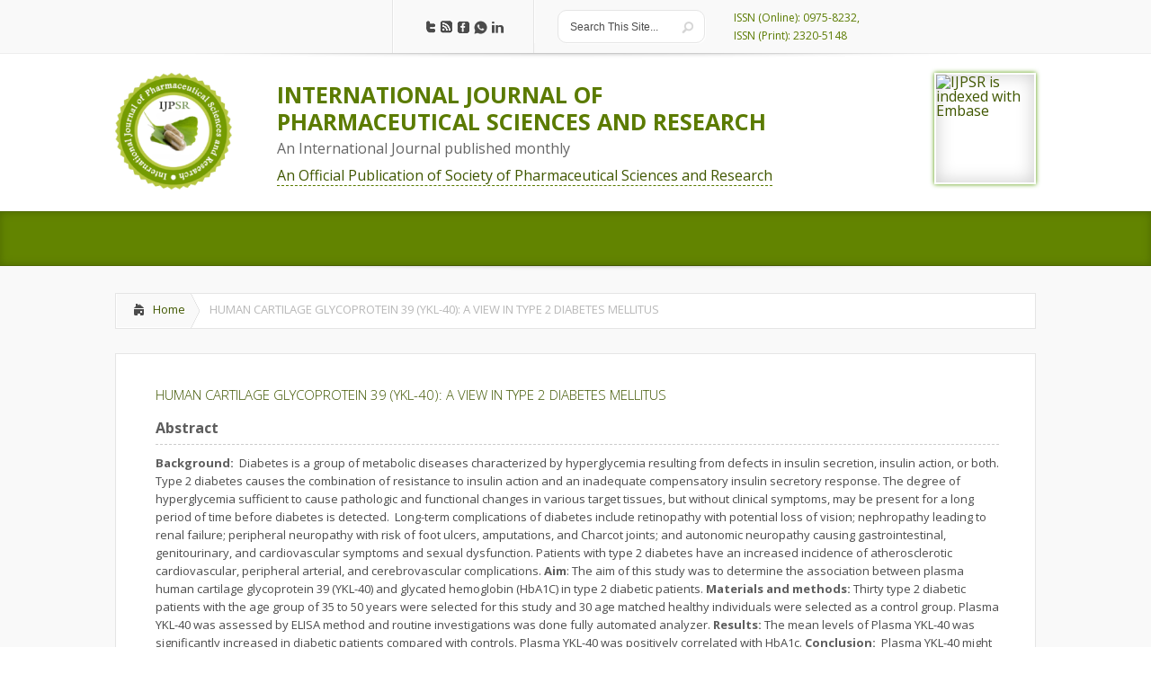

--- FILE ---
content_type: text/css
request_url: https://ijpsr.com/wp-content/themes/ijpsr/style.css
body_size: 11381
content:
ye t/*
Theme Name: IJPSR
Theme URI: http://www.bonafidetech.com/
Author: Bonafidetech
Author URI: http://www.bonafidetech.com/
*/

/*------------------------------------------------*/
/*-----------------[RESET ]------------------------*/
/*------------------------------------------------*/

/* http://meyerweb.com/eric/tools/css/reset/ */
/* v1.1 | 20080213 */

html, body, div, span, applet, object, iframe,
h1, h2, h3, h4, h5, h6, p, blockquote, pre,
a, abbr, acronym, address, big, cite, code,
del, dfn, em, font, img, ins, kbd, q, s, samp,
small, strike, strong, sub, sup, tt, var,
b, u, i, center,
dl, dt, dd, ol, ul, li,
fieldset, form, label, legend {
    margin: 0;
    padding: 0;
    border: 0;
    outline: 0;
    font-size: 100%;
    vertical-align: baseline;
    background: transparent;
}

body {
    line-height: 1;
}

ol, ul {
    list-style: none;
}

blockquote, q {
    quotes: none;
}

blockquote:before, blockquote:after,q:before, q:after {
    content: '';
    content: none;
}

/* remember to define focus styles! */
:focus {
    outline: 0;
}

/* remember to highlight inserts somehow! */
ins {
    text-decoration: none;
}

del {
    text-decoration: line-through;
}

/* tables still need 'cellspacing="0"' in the markup */
table {
    border-collapse: collapse;
    border-spacing: 0;
}

article, aside, footer, header, hgroup, nav, section {
    display: block;
}

/*------------------------------------------------*/
/*-----------------[BASIC STYLES]-----------------*/
/*------------------------------------------------*/

html {
    -webkit-font-smoothing: antialiased;
}

body {
    font-family: 'Open Sans', Arial, sans-serif;
    font-size: 16px;
    color: #4c4c4c;
    background-color: #ffffff;
}

a {
    text-decoration: none;
}

.container a {
    color: #405700 !important;
}

a:hover {
    text-decoration: underline;
}

.clear {
    clear: both;
}

.ui-tabs-hide {
    display: none;
}

br.clear {
    margin: 0px;
    padding: 0px;
}

h1, h2, h3, h4, h5, h6 {
    padding-bottom: 5px;
    color: #111;
    line-height: 1em;
    font-weight: normal;
}

h1 a, h2 a, h3 a, h4 a, h5 a, h6 a {
    color: #111;
}

h1 {
    font-size: 30px;
}

h2 {
    font-size: 24px;
}

h3 {
    font-size: 22px;
}

h4 {
    font-size: 18px;
}

h5 {
    font-size: 16px;
}

h6 {
    font-size: 14px;
}

p {
    padding-bottom: 10px;
    line-height: 20px;
    font-size: 13px;
}

strong {
    font-weight: bold;
    color: #5d5d5d;
}

cite, em, i {
    font-style: italic;
}

pre, code {
    font-family: 'Open Sans', Arial, sans-serif;
    margin-bottom: 10px;
}

ins {
    text-decoration: none;
}

sup, sub {
    height: 0;
    line-height: 1;
    position: relative;
    vertical-align: baseline;
}

sup {
    bottom: 0.8em;
}

sub {
    top: 0.3em;
}

dl {
    margin: 0 0 1.5em 0;
}

dl dt {
    font-weight: bold;
}

dd {
    margin-left: 1.5em;
}

blockquote {
    margin: 1.5em;
    padding: 1em;
    color: #666666;
    background: #e6e6e6;
    font-style: italic;
    border: 1px solid #dcdcdc;
}

blockquote p {
    padding-bottom: 0px;
}

input[type=text],input.text, input.title, textarea, select {
    background-color: #fff;
    border: 1px solid #bbb;
    padding: 2px;
    color: #4e4e4e;
}

input[type=text]:focus, input.text:focus, input.title:focus, textarea:focus, select:focus {
    border-color: #2D3940;
    color: #3e3e3e;
}

input[type=text], input.text, input.title, textarea, select {
    margin: 0.5em 0;
}

textarea {
    padding: 4px;
}

img#about-image {
    float: left;
    margin: 3px 8px 8px 0px;
}

.clearfix:after {
    visibility: hidden;
    display: block;
    font-size: 0;
    content: " ";
    clear: both;
    height: 0;
}

* html .clearfix {
    zoom: 1;
} /* IE6 */
*:first-child+html .clearfix {
    zoom: 1;
} /* IE7 */

/*------------------------------------------------*/
/*---------------[MAIN LAYOUT INFO]---------------*/
/*------------------------------------------------*/

#main-header {
    background-color: #f9f9f9;
    border-bottom: 1px solid #eeeeee;
    position: relative;
    margin-bottom: 20px;
}

#main-header:before {
    content: '';
    position: absolute;
    height: 7px;
    bottom: -7px;
    left: 0;
    background: url(images/shadow.png) no-repeat top center;
    width: 100%;
}

.container {
    text-align: left;
    margin: 0 auto;
    width: 1024px;
    position: relative;
}

#top-menu {
    border-right: 1px solid #e5e5e5;
    padding: 0 18px 0 23px;
    float: left;
}

#top-menu a {
    font-size: 14px;
    color: #4b4b4b;
    text-decoration: none;
    text-shadow: 1px 1px 0 #fff;
    padding: 22px 15px 23px;
    display: block;
}

#top-menu > ul > li > a {
    -moz-transition: all .5s;
    -webkit-transition: all .5s;
    -o-transition: all .5s;
    transition: all .5s;
}

#top-menu > ul > li > a:hover {
    color: #fff !important;
    background-color: #628400;
    text-shadow: none;
    -moz-box-shadow: inset 0 0 10px rgba(77,103,0,0.9);
    -webkit-box-shadow: inset 0 0 10px rgba(77,103,0,0.9);
    box-shadow: inset 0 0 10px rgba(77,103,0,0.9);
}

#top-menu li.sfHover > a {
    color: #fff !important;
    text-shadow: none;
}

#top-menu ul > li.current-menu-item > a {
    font-weight: bold;
}

#top-menu .main_text {
    color: #4b4b4b;
}

#social-icons {
    float: left;
    border-left: 1px solid #fff;
    border-right: 1px solid #e5e5e5;
    padding: 23px 32px 19px;
}

#social-icons a {
    padding-left: 4px;
    float: left;
}

#search {
    float: left;
    border-left: 1px solid #fff;
    padding: 11px 32px 0 25px;
}

#search-form {
    height: 35px;
    border: 1px solid #e5e5e5;
    -webkit-border-radius: 10px;
    -moz-border-radius: 10px;
    border-radius: 10px;
    background-color: #fff;
    -webkit-box-shadow: 1px 1px 0 #fff;
    -moz-box-shadow: 1px 1px 0 #fff;
    box-shadow: 1px 1px 0 #fff;
}

#search-form #searchinput {
    background: none;
    border: none;
    float: left;
    margin: 9px 14px 0 7px;
    width: 108px;
    padding-left: 6px;
    font-size: 12px;
    color: #4b4b4b;
    font-weight: lighter;
}

#search-form #searchsubmit {
    margin-top: 12px;
    margin-right: 12px;
}

.container #logo-area {
    text-align: left;
    margin-bottom: 20px;
}

.esilverlite {
    float: right;
    margin: 10px 0 0 0;
    border: 2px solid #fff;
    box-shadow: inset 0 0 20px #ccc, 0 0 5px #539900;
    width: 109px;
    height: 120px;
    clear: both;
    top: -9px;
    right: 0;
    position: absolute;
}

.logo {
    float: left;
    width: 180px;
}

#secondary-menu {
    border-top: 1px solid #4d6700;
    border-bottom: 1px solid #4d6700;
    position: relative;
    background: #628400;
    box-shadow: inset 0 0 10px rgba(77,103,0,0.9);
}

#secondary-menu:before {
    content: '';
    position: absolute;
    height: 7px;
    bottom: -7px;
    left: 0;
    background: url(images/shadow.png) no-repeat top center;
    width: 100%;
    z-index: 1;
}

.container #second-menu {
    text-align: center;
}

#second-menu a {
    font-size: 15px;
    color: #fff;
    text-decoration: none;
    text-shadow: 1px 1px 0 #5a7900;
    display: block;
    font-weight: bold;
}

#second-menu > ul > li > a {
    -moz-transition: all .3s;
    -webkit-transition: all .3s;
    -o-transition: all .3s;
    transition: all .3s;
}

#second-menu > ul > li > a:hover {
    color: #fff !important;
    background: #484848 !important;
    text-shadow: -1px -1px 0 rgba(0,0,0,0.1);
    box-shadow: inset 0 0 10px rgba(0,0,0,0.9);
}

#second-menu li.sfHover > a {
    color: #fff;
    text-shadow: none;
}

#second-menu .main_text {
    color: #fff;
    font-size: 15px;
}

#second-menu ul > li.current-menu-item > a {
    font-weight: bold;
}

#main-area {
    background-color: #f9f9f9;
    border-bottom: 1px solid #eeeeee;
    padding-bottom: 60px;
}

#featured_section {
    margin: 0 0 30px 0;
}

#featured {
    position: relative;
}

#switcher {
    border: 1px solid #e5e5e5;
    border-top: none;
    position: relative;
    background-color: #fff;
}

#switcher:before {
    content: '';
    position: absolute;
    height: 7px;
    top: -8px;
    left: 0;
    background: url(images/top-shadow.png) no-repeat top center;
    width: 100%;
}

#switcher-container {
    position: relative;
}

#switcher-container:after {
    content: '';
    position: absolute;
    height: 7px;
    bottom: -6px;
    left: 0;
    background: url(images/shadow.png) no-repeat top center;
    width: 100%;
}

#switcher li {
    float: left;
    width: 350px;
    border-right: 1px solid #eeeeee;
    cursor: pointer;
}

#switcher .last {
    border-right: none;
    width: 320px;
}

#featured_section .active-slide .switcher-content, #featured_section .switcher_hover {
    background-color: #628400;
    -moz-box-shadow: inset 0 0 40px #4A6400;
    -webkit-box-shadow: inset 0 0 40px #4A6400;
    box-shadow: inset 0 0 40px #4A6400;
}

#featured_section .active-slide .switcher-content h2, #featured_section .switcher_hover h2 {
    color: #fff !important;
}

#featured_section .switcher_hover, #featured_section .switcher_hover .post-meta, .et_tab_link_hover .post-meta {
    -moz-transition: all .3s;
    -webkit-transition: all .3s;
    -o-transition: all .3s;
    transition: all .3s;
}

.switcher-content {
    padding: 41px 29px 24px 93px;
    position: relative;
}

span.post-meta {
    position: absolute;
    left: 29px;
    top: 34px;
    display: block;
    background: #4c4c4c;
    color: #fff;
    font-size: 11px;
    text-transform: uppercase;
    text-align: center;
    -webkit-border-radius: 45px;
    -moz-border-radius: 45px;
    border-radius: 45px;
    width: 45px;
    height: 45px;
    line-height: 36px;
    font-weight: lighter;
    font-size: 10px;
    text-transform: uppercase;
}

span.post-meta span {
    display: block;
    margin-top: -24px;
    font-weight: bold;
    font-size: 12px;
}

#switcher h2 {
    font-size: 16px;
    font-weight: normal;
    line-height: 22px;
}

#switcher .meta-info, .article .meta-info {
    font-family: 'Open Sans', Arial, sans-serif;
    font-size: 13px;
    color: #b8b8b8;
    margin-top: -5px;
}

#switcher .meta-info a, .article .meta-info a {
    color: #b8b8b8;
    text-decoration: none;
}

.article .meta-info a:hover {
    color: #949494;
}

.recent-category_widget {
    margin-bottom: 30px;
}

.recent-category {
    float: left;
    width: 330px;
    margin-right: 17px;
    position: relative;
}

#recent-categories .last {
    margin-right: 0;
}
h1.main-title {
    background-color: #ffa500;
    border: 1px solid #ff8c00;
    box-shadow: 0 0 10px rgba(255, 140, 0, 0.1) inset;
}

h3.main-title, h1.main-title {
    font-family: 'Open Sans', Arial, sans-serif;
    display: inline-block;
    font-size: 16px;
    text-transform: uppercase;
    color: #fff;
    margin-bottom: -1px;
    padding: 8px 11px;
}

a.more {
    position: absolute;
    font-family: 'Open Sans', Arial, sans-serif;
    text-transform: uppercase;
    color: #bababa;
    font-size: 16px;
    text-shadow: 1px 1px 0 #fff;
    background: url(images/more-arrow.png) no-repeat right 4px;
    text-decoration: none;
    top: 2px;
    right: 0px;
    padding-right: 14px;
}

a.more:hover {
    color: #111;
}

.category-box {
    border: 1px solid #e5e5e5;
    position: relative;
}

.category-box:after {
    content: '';
    position: absolute;
    height: 7px;
    bottom: -7px;
    left: 0;
    background: url(images/shadow2.png) no-repeat top center;
    width: 100%;
}

.category-box li {
    background-color: #f9f9f9;
    border: 1px solid #fff;
    border-bottom: 1px solid #e5e5e5;
    padding: 10px 10px 0;
}

.category-box .last {
    border-bottom: none;
}

.category-box .thumb {
    float: left;
    margin: 0 17px 5px 0;

    position: relative;
    line-height: 0;
}

.category-box .thumb:after {
    position: absolute;
    -moz-box-shadow: inset 0 0 10px rgba(0,0,0,0.6);
    -webkit-box-shadow: inset 0 0 10px rgba(0,0,0,0.6);
    box-shadow: inset 0 0 10px rgba(0,0,0,0.6);
    content: '';
    left: 0;
    top: 0;
    width: 100%;
    height: 100%;
}

.category-box h3 {
    font-size: 16px;
    text-shadow: 1px 1px 0 #fff;
}

.category-box h3 a {
    text-decoration: none;
    color: #4c4c4c;
}

.category-box h3 a:hover {
    color: #111;
}

.category-box p.meta-info {
    font-weight: lighter;
    font-size: 14px;
    color: #b1b0b0;
    text-shadow: 1px 1px 0 #fff;
    margin-top: -5px;
    padding-bottom: 8px;
}

.category-box p.meta-info a {
    text-decoration: none;
    color: #b1b0b0;
}

.category-box p.meta-info a:hover {
    color: #111;
}

#left-area {
    float: left;
    width: 694px;
    margin-right: 30px;
}

#recent-videos {
    position: relative;
    margin-bottom: 56px;
}

#video-slider-section {
    position: relative;
    border: 1px solid #e5e5e5;
}

#video-slider-section:before {
    content: '';
    position: absolute;
    height: 8px;
    bottom: -8px;
    left: 0;
    background: url(images/middle-shadow.png) no-repeat top center;
    width: 100%;
}

.video-slide {
    background-color: #fff;
    padding: 9px;
    line-height: 0;
}

#recent-articles {
    position: relative;
    margin-bottom: 30px;
}

#articles-content {
    border: 1px solid #e5e5e5;
    background-color: #fff;
}

#articles-content:before {
    content: '';
    position: absolute;
    height: 8px;
    bottom: -7px;
    left: 0;
    background: url(images/middle-shadow.png) no-repeat top center;
    width: 100%;
}

.article {
    border-bottom: 1px solid #f7f7f7;
    padding: 10px;
}

.article .last {
    border-bottom: none;
}

.article .thumb {
    float: left;
    margin-right: 28px;
    position: relative;
    line-height: 0;
}

.article .thumb .overlay {
    position: absolute;
    -moz-box-shadow: inset 0 0 10px rgba(0,0,0,0.3);
    -webkit-box-shadow: inset 0 0 10px rgba(0,0,0,0.3);
    box-shadow: inset 0 0 10px rgba(0,0,0,0.3);
    left: 0;
    top: 0;
    width: 100%;
    height: 100%;
}

.article h4 {
    padding-bottom: 20px;
    font-weight: lighter;
}

.article h4 a, .post_content h4 {
    color: #405700;
    font-size: 15px;
    line-height: 18px;
    text-decoration: none;
}

.article h4 a:hover, #tab-controls li a:hover, .widget li a:hover, .footer-widget li a:hover, .bottom-menu a:hover, .post h2.title a:hover {
    color: #b8b8b8;
}


#main-area {
    padding-top: 30px;
}

.entry {
    border: 1px solid #e5e5e5;
    background-color: #fff;
    position: relative;
    margin-bottom: 30px;
}

.entry:before {
    content: '';
    position: absolute;
    height: 8px;
    bottom: -8px;
    left: 0;
    background: url(images/middle-shadow.png) no-repeat top center;
    width: 100%;
}

.entry .meta-info {
    background-color: #f9f9f9;
    border: 1px solid #fff;
    border-bottom: none;
    font-size: 16px;
    color: #b8b8b8;
    text-shadow: 1px 1px 0 #fff;
    font-weight: lighter;
    padding: 19px 28px;
}

.entry .meta-info a {
    text-decoration: none;
    color: #888888;
}

.entry .post-thumbnail {
    position: relative;
    line-height: 0;
}

.entry .post-thumbnail .overlay {
    position: absolute;
    -moz-box-shadow: inset 0 0 10px rgba(0,0,0,0.3);
    -webkit-box-shadow: inset 0 0 10px rgba(0,0,0,0.3);
    box-shadow: inset 0 0 10px rgba(0,0,0,0.3);
    left: 0;
    top: 0;
    width: 100%;
    height: 100%;
}

.entry h2.title, h1.title {
    font-size: 20px;
    font-weight: bold;
    color: #405700;
    padding:0 0 10px 0;
}

.entry h2.title a {
    text-decoration: none;
    color: #4c4c4c;
}

.entry h2.title a:hover {
    color: #111;
}

.post_content {
    padding: 36px 15px 30px 44px;
}

.post_content a.more {
    position: relative;
    top: 0;
    padding-right: 14px;
    float: right;
}

.category-box .recent_even {
    background: #fff;
}

#video-slider-section {
    background: #fff;
    padding: 9px;
}

#video-content .flex-control-nav {
    display: none;
}

article.post ul, .comment-content ul, article.page ul {
    list-style-type: disc;
    padding: 0 0 23px 16px;
    line-height: 26px;
}

article.post ol, .comment-content ol, article.page ol {
    list-style-type: decimal;
    list-style-position: inside;
    padding: 0 0 23px 16px;
    line-height: 26px;
}

.post ul li ul, .post ul li ol, .comment-content ul li ul, .comment-content ul li ol, article.page ul li ul, article.page ul li ol {
    padding: 2px 0px 2px 20px;
}

.post ol li ul, .post ol li ol, .comment-content ol li ul, .comment-content ol li ol, article.page ol li ul, article.page ol li ol {
    padding: 2px 0px 2px 35px;
}

article.post p, .comment-content p, article.page p {
    padding-bottom: 17px;
}

#breadcrumbs {
    background: #fff;
    border: 1px solid #e5e5e5;
    -moz-box-shadow: inset 0 0 0 1px #fff;
    -webkit-box-shadow: inset 0 0 0 1px #fff;
    box-shadow: inset 0 0 0 1px #fff;
    position: relative;
    margin-bottom: 27px;
    color: #b8b8b8;
    font-size: 13px;
    padding: 11px 1px;
}

#breadcrumbs a {
    display: inline-block;
    padding: 11px 6px 13px 12px;
    background: #f9f9f9;
    color: #4c4c4c;
    text-shadow: 1px 1px 0 #fff;
}

#breadcrumbs a:hover {
    color: #111;
    text-decoration: none;
}

#breadcrumbs a, span.raquo {
    float: left;
    margin: -11px 0;
}

span.raquo {
    background: url(images/breadcrumbs_arrow_gray.png) no-repeat;
    display: inline-block;
    text-indent: -9999px;
    width: 11px;
    height: 38px;
}

#breadcrumbs .breadcrumbs_home {
    background-image: url(images/breadcrumbs_home.png);
    background-repeat: no-repeat;
    background-position: 18px 11px;
    padding-left: 40px;
}

span.raquo:last-child {
    background-image: url(images/breadcrumbs_arrow.png);
    margin-right: 10px;
}

/*------------------------------------------------*/
/*---------------[DROPDOWN MENU]------------------*/
/*------------------------------------------------*/

ul.nav li ul {
    width: 250px !important;
    background: #4b4b4b;
    top: 59px !important;
    left: 0 !important;
    -moz-box-shadow: 2px 2px 3px rgba(0, 0, 0, 0.1);
    -webkit-box-shadow: 2px 2px 3px rgba(0, 0, 0, 0.1);
    box-shadow: 2px 2px 3px rgba(0, 0, 0, 0.1);
    z-index: 9999;
    display: none;
}

ul.nav ul li {
    margin: 0 !important;
    padding: 0 !important;
}

#top-menu ul ul li a, #second-menu ul ul li a {
    padding: 20px 5px 20px 40px !important;
    width: 250px;
    color: #fff;
    text-shadow: 0 -1px 0 rgba(0,0,0,0.8);
    background: url(images/top_menu_bullet.png) no-repeat 22px 23px;
    border-top: 1px solid #575757;
    -moz-transition: all .5s;
    -webkit-transition: all .5s;
    -o-transition: all .5s;
    transition: all .5s;
    -webkit-box-sizing: border-box;
    -moz-box-sizing: border-box;
    box-sizing: border-box;
}

#second-menu ul ul li a {
    text-shadow: 0 -1px 0 rgba(0,0,0,0.3);
}

#top-menu ul ul li:first-child a, #second-menu ul ul li:first-child a {
    border-top: none !important;
}

#top-menu ul ul li a:hover, #second-menu ul ul li a:hover {
    -moz-box-shadow: none;
    -webkit-box-shadow: none;
    box-shadow: none;
    background-color: #575757;
    color: #fff !important;
    padding-left: 45px !important;
}

ul.nav ul li a:hover {
    color: #c6c6c6 !important;
}

ul.nav li:hover ul ul, ul.nav li.sfHover ul ul {
    top: -1px !important;
    left: 250px !important;
    border-top: 1px solid #f0f0f0;
}

#second-menu ul.nav li ul {
    top: 58px !important;
    text-align: left;
}

#second-menu  ul.nav li:hover ul ul, #second-menu  ul.nav li.sfHover ul ul {
    top: -1px !important;
}

ul.nav > li > a {
    overflow: hidden;
    height: 59px;
}

#top-menu a {
    padding: 0;
}

span.menu_slide, span.main_text {
    display: block;
    padding: 22px 10px 23px;
    position: relative;
}

span.menu_slide {
    display: none;
}

#second-menu > ul.nav {
    float: left;
}

.js #top-menu > ul.nav, .js #second-menu > ul.nav {
    visibility: hidden;
}

.mobile_nav {
    display: none;
    position: relative;
    padding: 15px 22px 11px 46px;
}

.mobile_nav:hover {
    color: #eee;
    text-decoration: none;
}

.mobile_nav > span {
    display: block;
    width: 15px;
    height: 10px;
    background: url(images/responsive_arrow.png) no-repeat;
    position: absolute;
    top: 26px;
    right: 14px;
    -moz-transition: all 0.5s ease-in-out;
    -webkit-transition: all 0.5s ease-in-out;
    -o-transition: all 0.5s ease-in-out;
    transition: all 0.5s ease-in-out;
}

.mobile_nav.opened > span {
    -moz-transform: rotate(-180deg);
    -webkit-transform: rotate(-180deg);
    -o-transform: rotate(-180deg);
    transform: rotate(-180deg);
}

.et_mobile_menu {
    position: absolute;
    top: 60px !important;
    left: -79px;
    z-index: 1000;
    display: none;
    text-align: left;
    background: #f9f9f9;
    border: 1px solid #e5e5e5;
    border-top: none;
}

#mobile_menu {
    width: 280px !important;
}

.et_mobile_menu li {
    padding-left: 0 !important;
}

.et_mobile_menu ul {
    display: block !important;
    visibility: visible !important;
}

.et_mobile_menu li.current-menu-item > a, .et_mobile_menu a:hover {
    color: #111;
    text-decoration: none;
}

.et_mobile_menu a {
    display: block;
    padding-left: 9px !important;
    background-position: 0 17px;
    color: #4c4c4c;
    width: 233px;
    text-shadow: 1px 1px 0 #fff;
    border-top: 1px solid #fff;
    border-bottom: 1px solid #e5e5e5;
}

.et_mobile_menu li a {
    padding: 15px 7px 13px 40px !important;
    background-repeat: no-repeat;
    background-position: 23px 17px;
}

.mobile_nav li ul {
    position: relative;
    top: 0;
    width: auto;
    display: block !important;
    visibility: visible !important;
}

#second-menu .mobile_nav, #category_mobile_menu li a {
    color: #48423f;
    text-shadow: 1px 1px 0 #fff;
}

#category_mobile_menu li a:hover, #category_mobile_menu li.current-menu-item > a {
    color: #919e9e;
}

#category_mobile_menu {
    top: 46px !important;
    left: -56px;
}

#category_mobile_menu li a {
    float: left;
}

#second-menu .mobile_nav:before, #second-menu .mobile_nav:after {
    background-image: url(../images/secondary-menu-bg.png);
}

.et_mobile_menu span.main_text {
    padding: 0;
}

/*------------------------------------------------*/
/*--------------[FEATURED SLIDER]-----------------*/
/*------------------------------------------------*/

/* Browser Resets */
.flex-container a:active,
.flexslider a:active {
    outline: none;
}

.slides,
.flex-control-nav,
.flex-direction-nav {
    margin: 0;
    padding: 0;
    list-style: none;
}

/* FlexSlider Necessary Styles
*********************************/
.flexslider {
    width: 100%;
    margin: 0;
    padding: 0;
}

.flexslider .slides > li {
    display: none;
} /* Hide the slides before the JS is loaded. Avoids image jumping */
img {
    max-width: 100%;
    height: auto;
    width: auto;
}

.flexslider  img {
    display: block;
    width: auto;
}

/* Clearfix for the .slides element */
.slides:after {
    content: ".";
    display: block;
    clear: both;
    visibility: hidden;
    line-height: 0;
    height: 0;
}

html[xmlns] .slides {
    display: block;
}

* html .slides {
    height: 1%;
}

/* No JavaScript Fallback */
/* If you are not using another script, such as Modernizr, make sure you
 * include js that eliminates this class on page load */
.no-js .slides > li:first-child {
    display: block;
}

/* FlexSlider Default Theme
*********************************/
.flexslider {
    position: relative;
    zoom: 1;
}

.flexslider .slides {
    zoom: 1;
}

.flexslider .slides > li {
    position: relative;
}
/* Suggested container for "Slide" animation setups. Can replace this with your own, if you wish */
.flex-container {
    zoom: 1;
    position: relative;
}

#featured .flex-direction-nav a, #video-slider-section .flex-direction-nav a {
    position: absolute;
    text-indent: -9999px;
    top: 50%;
    margin-top: -30px;
    width: 60px;
    height: 60px;
    display: block;
    -webkit-border-radius: 60px;
    -moz-border-radius: 60px;
    border-radius: 60px;
    -moz-box-shadow: 0 0 5px rgba(0,0,0,0.1);
    -webkit-box-shadow: 0 0 5px rgba(0,0,0,0.1);
    box-shadow: 0 0 5px rgba(0,0,0,0.1);
    display: none;
    -moz-transition: all .2s;
    -webkit-transition: all .2s;
    -o-transition: all .2s;
    transition: all .2s;
}

#featured .flex-direction-nav a.flex-prev, #video-slider-section .flex-direction-nav a.flex-prev {
    left: 0;
    background: #fff url(images/left-arrow.png) no-repeat 21px center;
}

#featured .flex-direction-nav a.flex-next, #video-slider-section .flex-direction-nav a.flex-next {
    right: 0;
    background: #fff url(images/right-arrow.png) no-repeat 25px center;
}

#featured .flex-direction-nav a:hover, #video-slider-section .flex-direction-nav a:hover {
    -ms-transform: scale(1.4);
    -o-transform: scale(1.4);
    -moz-transform: scale(1.4);
    -webkit-transform: scale(1.4);
    transform: scale(1.4);
}

#featured .flex-direction-nav a.flex-prev:hover, #video-slider-section .flex-direction-nav a.flex-prev:hover {
    background-image: url(images/left-arrow_hover.png);
}

#featured .flex-direction-nav a.flex-next:hover, #video-slider-section .flex-direction-nav a.flex-next:hover {
    background-image: url(images/right-arrow_hover.png);
}

#featured .flex-control-nav {
    display: none;
}

#featured .overlay {
    display: block;
    position: absolute;
    top: 0;
    left: 0;
    width: 100%;
    height: 100%;
    -moz-box-shadow: inset 0 0 15px rgba(0,0,0,0.3);
    -webkit-box-shadow: inset 0 0 15px rgba(0,0,0,0.3);
    box-shadow: inset 0 0 15px rgba(0,0,0,0.3);
}

#video-switcher {
    background: #f9f9f9;
    margin: 10px -9px -9px;
    border-top: 1px solid #e5e5e5;
    -moz-box-shadow: inset 1px 1px 0 #fff;
    -webkit-box-shadow: inset 1px 1px 0 #fff;
    box-shadow: inset 1px 1px 0 #fff;
}

#video-switcher li {
    float: left;
    padding: 9px;
    cursor: pointer;
    border-left: 1px solid transparent;
    border-right: 1px solid transparent;
}

#video-switcher img {
    display: block;
}

.video_image {
    position: relative;
}

.video_image:before {
    content: '';
    position: absolute;
    top: 0;
    left: 0;
    width: 100%;
    height: 100%;
    -moz-box-shadow: inset 0 0 3px rgba(0,0,0,0.7);
    -webkit-box-shadow: inset 0 0 3px rgba(0,0,0,0.7);
    box-shadow: inset 0 0 3px rgba(0,0,0,0.7);
}

#video-switcher .active_video {
    background: #fff;
    margin-top: -1px;
    border-left: 1px solid #e5e5e5;
    border-right: 1px solid #e5e5e5;
    padding-top: 10px;
}

#video-switcher li.active_video:first-child {
    border-left: 1px solid transparent;
}

#video-switcher li.active_video:last-child {
    border-right: 1px solid transparent;
    padding-right: 13px;
}

.et_video_play {
    position: absolute;
    top: 50%;
    left: 50%;
    margin-top: -19px;
    margin-left: -18px;
    width: 36px;
    height: 36px;
    -webkit-border-radius: 60px;
    -moz-border-radius: 60px;
    border-radius: 60px;
    -moz-box-shadow: 0 0 5px rgba(0,0,0,0.1);
    -webkit-box-shadow: 0 0 5px rgba(0,0,0,0.1);
    box-shadow: 0 0 5px rgba(0,0,0,0.1);
    background-image: url(images/video_play_arrow.png);
    background-repeat: no-repeat;
    background-position: center;
    display: none;
}

/*------------------------------------------------*/
/*-------------------[COMMENTS]-------------------*/
/*------------------------------------------------*/

#comment-wrap {
    padding-top: 20px;
}

#comments, #reply-title {
    padding-top: 0;
    padding-bottom: 30px;
    font-weight: lighter;
}

#reply-title {
    padding-top: 22px;
    font-size: 30px;
}

.comment-body {
    margin-bottom: 30px;
    border: 1px solid #e5e5e5;
    background-color: #fff;
}

.comment_postinfo {
    background-color: #f9f9f9;
    border: 1px solid white;
    border-bottom: 1px solid #e5e5e5;
    font-size: 16px;
    color: #b8b8b8;
    text-shadow: 1px 1px 0 white;
    font-weight: lighter;
    padding-top: 25px;
    position: relative;
    overflow: hidden;
}

.comment_avatar {
    float: left;
    margin: -10px 18px 10px 10px;
    position: relative;
    line-height: 0;
}

.comment_avatar:before {
    position: absolute;
    -moz-box-shadow: inset 0 0 7px rgba(0,0,0,0.3);
    -webkit-box-shadow: inset 0 0 7px rgba(0,0,0,0.3);
    box-shadow: inset 0 0 7px rgba(0,0,0,0.3);
    top: 0;
    left: 0;
    width: 100%;
    height: 100%;
    content: '';
}

.fn, .fn a {
    color: #898989;
    font-weight: lighter;
}

.fn a:hover {
    color: #111;
    text-decoration: none;
}

.comment_date, .comment-edit-link {
    color: #b8b8b8;
}

.comment_date {
    margin-left: 3px;
}

.comment_area {
    padding: 32px 35px;
}

.comment-reply-link {
    font-family: 'Open Sans', Arial, sans-serif;
    text-transform: uppercase;
    color: #bababa;
    font-size: 16px;
    text-shadow: 1px 1px 0 #fff;
    background: url(images/more-arrow.png) no-repeat 42px 4px;
    text-decoration: none;
    position: relative;
    top: 0;
    padding-right: 16px;
    float: right;
}

.comment-reply-link:hover {
    text-decoration: none;
    color: #111;
}

.children {
    padding-left: 60px;
}

.form-submit {
    text-align: right;
}

#commentform input[type="text"] {
    width: 40%;
}

#commentform textarea {
    width: 94%;
}

#commentform textarea, #commentform input[type="text"] {
    border: 1px solid #e5e5e5;
    padding: 12px;
    color: #4c4c4c;
    font-size: 16px;
    background: #fff;
    -moz-box-shadow: 0 0 2px rgba(0,0,0,0.1);
    -webkit-box-shadow: 0 0 2px rgba(0,0,0,0.1);
    box-shadow: 0 0 2px rgba(0,0,0,0.1);
}

#commentform #submit {
    font-family: 'Open Sans', Arial, sans-serif;
    text-transform: uppercase;
    color: #bababa;
    font-size: 16px;
    text-shadow: 1px 1px 0 #fff;
    background: url(images/more-arrow.png) no-repeat center right;
    text-decoration: none;
    padding-right: 16px;
    border: none !important;
}

#reply-title small {
    display: block;
    font-size: 12px;
    padding-top: 5px;
    font-weight: bold;
}

.comment #respond {
    margin: -20px 0 15px;
}

/*------------------------------------------------*/
/*---------------------[FOOTER]-------------------*/
/*------------------------------------------------*/

#main-footer {
    border-bottom: 1px solid #eeeeee;
    position: relative;
    margin-bottom: 5px;
}

#main-footer:before {
    content: '';
    position: absolute;
    height: 7px;
    bottom: -7px;
    left: 0;
    background: url(images/shadow.png) no-repeat top center;
    width: 100%;
}

#footer-bottom {
    background: #222;
    padding: 20px 0 0 0;
}

#footer-divider {
    border-top: 1px solid #eeeeee;
    position: absolute;
    top: 62px;
    width: 100%;
    left: 0;
}

#footer-divider:before {
    background: url(images/shadow.png) no-repeat top center;
    position: absolute;
    top: -1px;
    left: 0;
    width: 100%;
    height: 7px;
    content: '';
}

.footer-widget {
    border-left: 1px solid #F3F3F3;
    float: left;
    font-size: 14px;
    line-height: 20px;
    padding: 24px 20px 27px 22px;
    text-align: left;
    width: 298px;
}

.footer-widget h2 {
    color: #405700;
    font-size: 16px;
}

.footer-widget.last {
    border-right: 1px solid #f3f3f3;
}

.footer-widget h4.widgettitle {
    color: #405700;
    font-size: 18px;
    padding-bottom: 53px;
    text-align: center;
    text-shadow: 1px 1px 0 #fff;
}

.footer-widget li {
    padding: 0px 40px 28px 12px;
    font-size: 16px;
    list-style:none;
}

.footer-widget li a {
    text-decoration: none;
    color: #4c4c4c;
}

.footer-widget p {
    line-height: 28px;
}

#bottom-advertisment {
    border-top: 1px solid #eee;
}

#bottom-advertisment .container {
    text-align: center;
    margin-bottom: 60px;
    padding-top: 58px;
}

.bottom-menu {
    clear: both;
    padding: 0 0 20px 0;
    text-align: center;
}

.bottom-menu li {
    display: inline-block;
    line-height: 30px;
}

.bottom-menu a {
    font-size: 13px;
    color: #fff;
    text-decoration: none;
    padding: 0 10px;
    display: block;
}

.bottom-menu .active {
    font-weight: bold;
}

p#copyright {
    text-align: center;
    font-size: 12px;
    color: #dedede;
    margin-top: -4px;
}

p#copyright a {
    color: #fff;
    font-weight: bold;
}

#footer-bottom .container {
    padding-bottom: 16px;
}

#footer-bottom ul {
    text-align: center;
}

.bottom-nav li {
    text-align: center;
    clear: both;
    display: inline;
}

.bottom-nav li a {
    color: #fff !important;
    font-size: 12px;
    padding: 0 10px;
    line-height: 30px;
}
/*------------------------------------------------*/
/*--------------------[SIDEBAR]-------------------*/
/*------------------------------------------------*/

#sidebar {
    float: left;
    width: 300px;
}

.widget {
    background-color: #fff;
    border: 1px solid #e5e5e5;
    font-size: 13px;
    line-height: 20px;
    margin-bottom: 30px;
    min-height: 336px;
    padding: 24px 20px 0;
    position: relative;
    text-align: left;
    color:#222;
}

.widget:after {
    content: '';
    position: absolute;
    height: 7px;
    bottom: -7px;
    left: 0;
    background: url(images/shadow2.png) no-repeat top center;
    width: 100%;
}

#tab-controls {
    border: 1px solid #fff;
    border-bottom: none;
    background-color: #f9f9f9;
    margin: -24px -24px 0;
}

#tab-controls li {
    float: left;
    width: 97px;
    text-shadow: 1px 1px 0 #fff;
    text-align: center;
    border-right: 1px solid #e5e5e5;
    border-left: 1px solid #fff;
    border-bottom: 1px solid #e5e5e5;
    padding: 0;
    background: none;
    margin-bottom: -1px;
}

#tab-controls a {
    padding: 21px 0;
}

#tab-controls .first {
    border-left: none;
}

#tab-controls .last {
    border-right: none;
}

#tab-controls .active {
    background-color: #fff !important;
    border-bottom: none;
}

#tab-controls li a {
    text-decoration: none;
    color: #4c4c4c;
    display: block;
}

#all-tabs li {
    position: relative;
    border-bottom: 1px solid #f7f7f7;
    margin: 0 -24px;
}

#all-tabs .last {
    border-bottom: none;
}

#all-tabs span.post-meta {
    left: 23px;
    top: 13px;
    font-size: 10px;
    text-transform: uppercase;
    -webkit-border-radius: 35px;
    -moz-border-radius: 35px;
    border-radius: 35px;
    width: 35px;
    height: 35px;
    line-height: 26px;
}

#all-tabs span.post-meta span {
    margin-top: -16px;
}

#all-tabs h4 {
    color: #4c4c4c;
    font-size: 16px;
    padding: 16px 20px 0 70px;
}

#all-tabs p.meta-info {
    padding: 0 0 6px 70px;
    font-size: 12px;
    color: #b1b0b0;
    margin-top: -3px;
}

#all-tabs p.meta-info a {
    color: #b1b0b0;
    text-decoration: none;
}

#all-tabs p.meta-info a:hover {
    color: #949494;
}

.widget h4.widgettitle {
    text-shadow: 1px 1px 0 #4A6400;
    box-shadow: inset 0 0 30px #4A6400;
    color: #fff;
    font-size: 17px;
    background-color: #628400;
    margin: -24px -24px 0;
    padding: 21px;
    border: 1px solid #fff;
    border-bottom: 1px solid #fff;
}

.widget > ul {
    margin: 0 -24px;
}

.widget li {
    border-bottom: 1px solid #f7f7f7;
    font-size: 14px;
    -moz-transition: all .3s;
    -webkit-transition: all .3s;
    -o-transition: all .3s;
    transition: all .3s;
}

#tabbed li {
    -moz-transition: none;
    -webkit-transition: none;
    -o-transition: none;
    transition: none;
}

.widget li a {
    text-decoration: none;
    color: #4c4c4c;
    padding: 17px 40px;
    display: block;
}

.widget li:hover {
    background-color: #f9f9f9;
    -moz-box-shadow: inset 1px 1px 0 #fff;
    -webkit-box-shadow: inset 1px 1px 0 #fff;
    box-shadow: inset 1px 1px 0 #fff;
}

#tabbed li:hover {
    background: none;
    -moz-box-shadow: none;
    -webkit-box-shadow: none;
    box-shadow: none;
}

.widget li:hover a {
    color: #4c4c4c;
}

#all-tabs ul {
    margin: 0;
}

#all-tabs li {
    padding: 0;
}

#all-tabs a {
    display: inline;
    padding: 0;
}

#video-content .slides li {
    width: auto;
}

body.home #sidebar {
    padding-top: 33px;
}

/*------------------------------------------------*/
/*------------[CAPTIONS AND ALIGNMENTS]-----------*/
/*------------------------------------------------*/

div.post .new-post .aligncenter, .aligncenter {
    display: block;
    margin-left: auto;
    margin-right: auto;
}

.wp-caption {
    border: 1px solid #ddd;
    text-align: center;
    background-color: #f3f3f3;
    padding-top: 4px;
    margin-bottom: 10px;
    max-width: 96%;
    padding: 8px;
}

.wp-caption.alignleft {
    margin: 0px 10px 10px 0px;
}

.wp-caption.alignright {
    margin: 0px 0px 10px 10px;
}

.wp-caption img {
    margin: 0;
    padding: 0;
    border: 0 none;
}

.wp-caption p.wp-caption-text {
    font-size: 11px;
    line-height: 17px;
    padding: 0 4px 5px;
    margin: 0;
}

.alignright {
    float: right;
}

.alignleft {
    float: left;
}

img.alignleft {
    display: inline;
    float: left;
    margin-right: 15px;
}

img.alignright {
    display: inline;
    float: right;
    margin-left: 15px;
}


/*------------------------------------------------*/
/*---------------[DEFAULT DROPDOWN SETTINGS]---*/
/*------------------------------------------------*/

.nav ul {
    position: absolute;
    top: -999em;
    z-index: 9999;
}

.nav li {
    position: relative;
    float: left;
}

.nav ul li {
    float: left;
}

.nav ul a {
    display: block;
    float: left;
}

.nav li:hover ul, ul.nav li.sfHover ul {
    left: 0;
    top: 0;
}

.nav li:hover li ul, .nav li.sfHover li ul, .nav li:hover ul, .nav li li:hover ul {
    top: -999em;
}

.nav li li {
    display: block;
    padding: 0px;
    float: left;
    height: auto !important;
}

.nav li ul {
    width: 150px;
    z-index: 1000;
}

.nav li li a:link, .nav li li a:visited {
    display: block;
    height: auto;
    float: left;
}

.nav li:hover {
    visibility: inherit;
    /* fixes IE7 'sticky bug' */;
}

.nav li li:hover ul, ul.nav li li.sfHover ul {
    left: 0;
    top: 20px;
}

/*------------------------------------------------*/
/*-----------------[WP CALENDAR]-----------------*/
/*------------------------------------------------*/
#wp-calendar {
    empty-cells: show;
    margin: 10px auto 0;
    width: 240px;
}

#wp-calendar a {
    display: block;
    text-decoration: none;
    font-weight: bold;
}

#wp-calendar a:hover {
    text-decoration: underline;
}

#wp-calendar caption {
    text-decoration: none;
    font: bold 13px Arial, Sans-Serif;
}

#wp-calendar td {
    padding: 3px 5px;
    color: #9f9f9f;
}

#wp-calendar td#today {
    color: #ffffff;
}

#wp-calendar th {
    font-style: normal;
    text-transform: capitalize;
    padding: 3px 5px;
}

#wp-calendar #prev a, #wp-calendar #next a {
    font-size: 9pt;
}

#wp-calendar #next a {
    padding-right: 10px;
    text-align: right;
}

#wp-calendar #prev a {
    padding-left: 10px;
    text-align: left;
}

/*------------------------------------------------*/
/*-------------------[PAGE NAVI]------------------*/
/*------------------------------------------------*/
.pagination {
    overflow: hidden;
    padding: 20px 0;
}

#left-area .wp-pagenavi {
    text-align: right;
    text-shadow: 1px 1px 0 #fff;
    font-size: 13px;
    color: #4c4c4c;
    padding-top: 7px;
}

#left-area .wp-pagenavi span, #left-area .wp-pagenavi a {
    border-color: #e5e5e5;
    background: #f9f9f9;
    color: #4c4c4c;
    -moz-box-shadow: inset 0 0 0 1px #fff;
    -webkit-box-shadow: inset 0 0 0 1px #fff;
    box-shadow: inset 0 0 0 1px #fff;
    padding: 11px 14px;
    display: inline-block;
}

#left-area .wp-pagenavi .current, #left-area .wp-pagenavi a:hover {
    background: #fff;
}

#left-area .wp-pagenavi .pages {
    border: none;
    -moz-box-shadow: none;
    -webkit-box-shadow: none;
    box-shadow: none;
    padding-left: 0;
    background: none;
}

a.readmore:hover, #sidebar div.custom-sidebar-block ul.control li a:hover, ul#cats-menu li a:hover, ul#page-menu li a:hover, div#slider-control div.featitem h2 a {
    text-decoration: none;
}

.foursixeight {
    margin: 0px 0px 15px 84px;
}

body.et_left_sidebar #left-area {
    float: right;
    margin-left: 30px;
    margin-right: 0;
}

#all-tabs > div {
    display: none;
}

#all-tabs > div:first-child {
    display: block;
}

.container .header_banner {
    text-align: left !important;
}

.container .header_banner #logo {
    float: left;
}

.container .header_banner #top_banner {
    float: right;
    margin-top: 20px;
}

.f_widget {
    margin-bottom: 15px;
}

.fullwidth .post_content {
    padding-right: 40px;
}

.fullwidth #left-area {
    width: auto !important;
    margin-right: 0 !important;
    margin-left: 0 !important;
    float: none !important;
}

.sitemap-col ul {
    list-style: none outside none !important;
    padding-left: 0 !important;
}

.et_embedded_videos {
    display: none;
}

#et_pt_gallery {
    margin-right: -29px !important;
}

.et_pt_gallery_entry {
    margin-left: 18px !important;
}

#et_pt_portfolio_gallery {
    margin-right: -20px !important;
}

.et_pt_portfolio_item {
    margin-left: 49px !important;
}

.et_portfolio_small .et_pt_portfolio_item {
    margin-left: 34px !important;
}

.et_portfolio_large .et_pt_portfolio_item {
    margin-left: 53px !important;
    width: 430px !important;
}

#sidebar .widget_recent_comments li {
    padding: 15px 20px;
    background: none !important;
}

.adwrap {
    margin-left: -12px;
}

.adwrap img {
    margin: 20px 2px;
}

html#ie7 ul.nav li a:hover span.main_text {
    color: #fff !important;
}

html#ie7 #main-header, html#ie7 #secondary-menu {
    z-index: 2;
}

html#ie7 #main-area, html#ie7 #main-area .container {
    z-index: 1;
}


p#et_choose_vol, p#et_choose_issue, p#et_choose_cat {
    float: left !important;
    margin-right: 10px;
}


.frm-message{
    padding: 10px 5px;font-size:13px; margin: 10px 0 5px;
}

.content_type{
    margin-bottom: 10px;
    display: block;
    border-bottom: 1px dashed #ccc;
	padding:0 0 10px 0;
}

.post_content ul li, .post_content ol li{
    padding-bottom: 5px;
    line-height: 18px;
    font-size: 13px;
    list-style-position: inside;
   
}

.post_content ul li{
    list-style-type: disc;
}
.post_content ol li{
    list-style-type: decimal;
}
.message ul li{
    list-style: none;
}
@media only screen and ( max-width: 1024px ) {
    #et-search, p#et-search-title, p#et-search-title span {
        background: none !important;
    }

    #et-search {
        width: auto !important;
        height: auto !important;
    }

    #et-search-inner {
        padding: 0 !important;
    }

    #et-search-right {
        float: none !important;
        clear: both;
        text-align: left !important;
    }

    #et_search_submit {
        background: #BBB8B8 !important;
        color: #111 !important;
    }

    p#et-search-title {
        margin-bottom: 2px !important;
    }

    p#et-search-title span {
        padding: 0 !important;
        text-shadow: none !important;
    }

    #et-searchinput {
        width: auto !important;
    }

    #et-search-left {
        float: none !important;
        width: 100% !important;
    }

    .esilverlite {
        float: right;
        margin: 10px 0 0 0;
        border: 2px solid #fff;
        box-shadow: inset 0 0 20px #ccc, 0 0 5px #539900;
        clear: both;
    }
}

@media only screen and ( min-width: 768px ) and ( max-width: 1024px ) {
    .container {
        width: 728px;
    }

    #search, .category-box p.meta-info, #all-tabs p.meta-info {
        display: none;
    }

    #top-menu {
        padding-right: 8px;
    }

    #switcher-container:after, .category-box:after, #video-slider-section:before, #articles-content:before, .widget:after, .post:before {
        background-size: contain;
    }

    .switcher-content {
        padding-right: 20px;
    }

    #switcher li {
        width: 241px!important;
    }

    .switcher-content {
        padding: 32px 22px 22px 87px;
    }

    span.post-meta {
        left: 22px;
    }

    .recent-category {
        width: 222px;
    }

    h3.main-title {
        font-size: 14px;
    }

    .category-box .thumb {
        margin-bottom: 11px;
    }

    .category-box h3 {
        font-size: 14px;
    }

    #left-area {
        width: 476px;
    }

    #video-switcher li {
        width: 98px;
    }

    .article h4 {
        padding-top: 5px;
    }


    .post .meta-info {
        font-size: 13px;
    }

    #sidebar {
        width: 222px;
    }

    #tab-controls li {
        width: 71px;
    }

    #tab-controls li a {
        font-size: 12px;
    }

    #all-tabs h4 {
        font-size: 14px;
        padding-bottom: 16px;
    }

    .widget li a {
        padding-right: 30px;
    }

    .footer-widget {
        width: 191px;
        padding-left: 30px;
    }

    .footer-widget li {
        padding-right: 25px;
    }

    .bottom-menu, p#copyright {
        float: none;
        text-align: center;
    }

    .bottom-menu {
        margin-bottom: 40px;
    }

    p#copyright {
        margin-bottom: 25px;
    }

    #video-switcher li.active_video:last-child {
        padding-right: 11px;
    }

    #et_pt_portfolio_gallery {
        margin-left: -35px !important;
    }

    .et_pt_portfolio_item {
        margin-left: 13px !important;
        width: 219px !important;
    }

    .et_portfolio_more_icon, .et_portfolio_zoom_icon {
        top: 50px !important;
    }

    .et_portfolio_more_icon {
        left: 65px !important;
    }

    .et_portfolio_zoom_icon {
        left: 106px !important;
    }

    #et_pt_portfolio_gallery.et_portfolio_small {
        margin-left: -18px !important;
    }

    #et_pt_portfolio_gallery.et_portfolio_small .et_pt_portfolio_item {
        margin-left: 8px !important;
        width: 128px !important;
    }

    #et_pt_portfolio_gallery.et_portfolio_small .et_portfolio_more_icon, #et_pt_portfolio_gallery.et_portfolio_small .et_portfolio_zoom_icon {
        top: 20px !important;
    }

    #et_pt_portfolio_gallery.et_portfolio_small .et_portfolio_more_icon {
        left: 26px !important;
    }

    #et_pt_portfolio_gallery.et_portfolio_small .et_portfolio_zoom_icon {
        left: 62px !important;
    }

    #et_pt_portfolio_gallery.et_portfolio_large {
        margin-left: -28px !important;
    }

    #et_pt_portfolio_gallery.et_portfolio_large .et_pt_portfolio_item {
        margin-left: -3px !important;
        width: 348px !important;
    }

    #et_pt_portfolio_gallery.et_portfolio_large .et_portfolio_more_icon, #et_pt_portfolio_gallery.et_portfolio_large .et_portfolio_zoom_icon {
        top: 99px !important;
    }

    #et_pt_portfolio_gallery.et_portfolio_large .et_portfolio_more_icon {
        left: 140px !important;
    }

    #et_pt_portfolio_gallery.et_portfolio_large .et_portfolio_zoom_icon {
        left: 178px !important;
    }

    .esilverlite {
        float: right;
        margin: 10px 0 0 0;
        border: 2px solid #fff;
        box-shadow: inset 0 0 20px #ccc, 0 0 5px #539900;
        width: 169px;
        height: 180px;
        clear: both;
    }
}

@media only screen and ( max-width: 767px ) {
    .container {
        width: 440px;
    }

    #top-menu, #second-menu, span.post-meta, #switcher .meta-info, #sidebar, .bottom-menu, #main-footer {
        display: none;
    }

    #social-icons {
        float: right;
    }

    #search {
        border-left: none;
        float: left;
        border-right: 1px solid #e5e5e5;
        padding: 11px 15px 11px 0;
    }

    #featured_section {
        margin-bottom: 30px;
    }

    #switcher-container:after, .category-box:after, #video-slider-section:before, #articles-content:before, .widget:after, .post:before {
        background-size: contain;
    }

    #switcher li {
        width: 145px!important;
    }

    .switcher-content {
        padding: 25px 20px 24px 28px;
    }

    #switcher h2, .category-box h3 {
        font-size: 14px;
    }

    #recent-categories, #recent-videos, .recent-category {
        margin-bottom: 30px;
    }

    .recent-category {
        float: none;
        margin-right: 0;
        width: 440px;
    }

    .category-box:after {
        background: url(images/shadow3.png) no-repeat center top;
    }

    h3.main-title, .article .meta-info, .article p {
        font-size: 14px;
    }

    .category-box p.meta-info {
        font-size: 12px;
    }

    #left-area {
        width: 440px;
    }

    #video-switcher li {
        width: 89px;
    }

    .article h4 {
        padding-top: 5px;
        font-size: 20px;
    }

    .post .meta-info {
        font-size: 13px;
    }

    p#copyright {
        float: none;
        text-align: center;
        margin: 30px 0;
    }

    .mobile_nav {
        display: block;
    }

    #main-header .mobile_nav {
        border-left: 1px solid #fff;
        position: absolute;
        top: 0;
        left: 180px;
        padding: 23px 39px 21px 18px;
        border-right: 1px solid #E5E5E5;
        font-size: 14px;
        color: #4b4b4b;
        text-shadow: 1px 1px 0 #fff;
    }

    #main-header #mobile_menu li:first-child a {
        border-top: none;
    }

    #secondary-menu .container {
        text-align: center;
    }

    #secondary-menu .mobile_nav {
        display: inline-block;
        padding: 22px 28px 22px 0;
        color: #4b4b4b;
        font-size: 14px;
    }

    #secondary-menu .mobile_nav > span {
        top: 25px;
        right: 2px;
    }

    #category_mobile_menu {
        background-color: #fff;
        top: 58px !important;
        left: -73px;
    }

    #video-switcher li.active_video:last-child {
        padding-right: 11px;
    }

    #et_pt_gallery {
        margin-left: -44px !important;
        margin-right: -40px !important;
    }

    .et_pt_gallery_entry {
        margin-left: 4px !important;
    }

    #et_contact_right {
        width: 50% !important;
        margin-left: 0 !important;
        float: none !important;
    }

    .sitemap-col {
        float: none !important;
        width: auto !important;
    }

    .et_pt_portfolio_item {
        margin-left: 103px !important;
    }

    .et_portfolio_small .et_pt_portfolio_item {
        width: 380px !important;
        margin-bottom: 10px;
    }

    .et_portfolio_small .et_pt_portfolio_entry {
        float: left;
        margin-right: 15px;
    }

    .et_portfolio_small .et_portfolio_more_icon, .et_portfolio_small .et_portfolio_zoom_icon {
        top: 30px !important;
    }

    .et_portfolio_small .et_portfolio_more_icon {
        left: 38px !important;
    }

    .et_portfolio_small .et_portfolio_zoom_icon {
        left: 77px !important;
    }

    #et_pt_portfolio_gallery.et_portfolio_large {
        margin-left: 0 !important;
    }

    #et_pt_portfolio_gallery.et_portfolio_large .et_pt_portfolio_item {
        margin-left: -27px !important;
        width: 404px !important;
    }

    #et_pt_portfolio_gallery.et_portfolio_large .et_portfolio_more_icon, #et_pt_portfolio_gallery.et_portfolio_large .et_portfolio_zoom_icon {
        top: 109px !important;
    }

    #et_pt_portfolio_gallery.et_portfolio_large .et_portfolio_more_icon {
        left: 155px !important;
    }

    #et_pt_portfolio_gallery.et_portfolio_large .et_portfolio_zoom_icon {
        left: 195px !important;
    }

    .esilverlite {
        margin: 10px 0 0 0;
        border: 2px solid #fff;
        box-shadow: inset 0 0 20px #ccc, 0 0 5px #539900;
        clear: both;
    }
}
@media only screen and ( max-width: 320px ){
    .form-row label{width:100% !important; float:left; font-size:13px; padding:10px 0 0 0;}
    .form-row input[type="text"], .form-row textarea{border:1px solid #ccc; padding:5px 10px; width:100% !important; }
    .form-row select{width:100% !important; border-radius:0 !important; border:1px solid #ccc; padding:5px 10px;}
    .form-row input:focus, .form-row textarea:focus, .form-row select:focus{border:1px solid #fff; box-shadow:0 0 7px #ccc;}
    .required{color:#ff0000;}
    .submit{background:#628400; padding:5px 10px; color:#fff; border:1px solid #80a26f; cursor:pointer; box-shadow:inset 0 0 1px #fff, 0 0 5px #ddd; }
    .submit:hover{box-shadow:inset 0 0 1px #fff, 0 0 5px #949494;}
    .container {
        width: 280px;
    }

}

@media only screen and ( min-width: 320px ) and ( max-width: 479px ) {
    .form-row label{width:100% !important; float:left; font-size:13px; padding:10px 0 0 0;}
    .form-row input[type="text"], .form-row textarea{border:1px solid #ccc; padding:5px 10px; width:100% !important; }
    .form-row select{width:100% !important; border-radius:0 !important; border:1px solid #ccc; padding:5px 10px;}
    .form-row input:focus, .form-row textarea:focus, .form-row select:focus{border:1px solid #fff; box-shadow:0 0 7px #ccc;}
    .required{color:#ff0000;}
    .submit{background:#628400; padding:5px 10px; color:#fff; border:1px solid #80a26f; cursor:pointer; box-shadow:inset 0 0 1px #fff, 0 0 5px #ddd; }
    .submit:hover{box-shadow:inset 0 0 1px #fff, 0 0 5px #949494;}
    .container {
        width: 280px;
    }

    #top-menu, #second-menu, span.post-meta, #switcher .meta-info, #sidebar, .bottom-menu, #main-footer, #social-icons, #search, #switcher-container, #video-switcher, .article .thumb, .post .meta-info {
        display: none;
    }

    #featured_section {
        margin-bottom: 30px;
    }

    .category-box:after, #video-slider-section:before, #articles-content:before, .widget:after, .post:before {
        background-size: contain;
    }

    #recent-categories, #recent-videos, .recent-category {
        margin-bottom: 30px;
    }

    .recent-category {
        float: none;
        margin-right: 0;
        width: 280px;
    }

    h3.main-title {
        font-size: 14px;
    }

    .category-box p.meta-info {
        font-size: 12px;
    }

    #left-area {
        width: 280px;
    }

    .article {
        padding: 22px 22px 22px 32px;
    }

    .article h4 {
        padding-top: 5px;
        font-size: 20px;
        padding-bottom: 20px;
    }

    .article p, .article .meta-info {
        font-size: 16px;
    }

    .post h2.title {
        font-size: 24px;
    }

    p#copyright {
        float: none;
        text-align: center;
        margin: 30px 0;
    }

    .children {
        padding-left: 0;
    }

    #main-header .container {
        text-align: center;
    }

    #main-header .mobile_nav {
        position: relative;
        left: 0;
        display: inline-block;
        border: none;
    }

    .et_mobile_menu {
        left: -72px;
    }

    #category_mobile_menu {
        left: -70px;
    }

    .et_pt_gallery_entry {
        margin-left: 36px !important;
    }

    p.et-registration {
        margin-top: 35px !important;
    }

    .et-protected-form {
        padding: 0 !important;
        background: none !important;
    }

    .et-protected {
        width: auto !important;
    }

    #et_pt_portfolio_gallery, #et_pt_portfolio_gallery.et_portfolio_large {
        margin-left: -19px !important;
    }

    .et_pt_portfolio_item, #et_pt_portfolio_gallery.et_portfolio_large .et_pt_portfolio_item {
        margin-left: 0 !important;
        width: 228px !important;
    }

    .et_portfolio_more_icon, .et_portfolio_zoom_icon, #et_pt_portfolio_gallery.et_portfolio_large .et_portfolio_more_icon, #et_pt_portfolio_gallery.et_portfolio_large .et_portfolio_zoom_icon {
        top: 53px !important;
    }

    .et_portfolio_more_icon, #et_pt_portfolio_gallery.et_portfolio_large .et_portfolio_more_icon {
        left: 70px !important;
    }

    .et_portfolio_zoom_icon, #et_pt_portfolio_gallery.et_portfolio_large .et_portfolio_zoom_icon {
        left: 110px !important;
    }

    .entry .et_portfolio_small .et_pt_portfolio_item {
        width: 262px !important;
        margin-left: -15px !important;
    }

    .et_portfolio_small .et_pt_portfolio_item {
        margin-left: -15px !important;
        width: 254px !important;
    }

    .esilverlite {
        margin: 20px 0 !important;
        border: 2px solid #fff;
        box-shadow: inset 0 0 20px #ccc, 0 0 5px #539900;
        clear: both;
        float: none;

    }

}

#featured_section .active-slide .post-meta, #featured_section .switcher_hover .post-meta, .et_tab_link_hover .post-meta {
    background: #fff !important;
}

#featured_section .active-slide span.post-meta, #featured_section .switcher_hover span.post-meta, .et_tab_link_hover span.post-meta {
    color: #4a6400 !important;
}

h3.main-title {
    background: #fe8402 !important;
    font-size: 16px;
    font-weight: normal !important;
    line-height:20px;
}

#logo-area h2 {
    text-transform: uppercase;
    font-size: 25px;
    font-weight: bold;
    color: #5b7b00;
    text-align: left;
    padding: 10px 0 0 0;
    line-height: 30px;
}

#logo-area h4 {
    font-size: 16px;
    line-height: 30px;
    color: #666;
    text-align: left;
}

#logo-area h4 a {
    color: #5b7b00;
    border-bottom: 1px dashed #5b7b00;
}

#logo-area h4 a:hover {
    text-decoration: none;
}

#main-header h5 {
    font-size: 12px;
    padding: 10px 0 0 0;
    line-height: 20px;
    color: #5b7b00;
}

.widget ol {
    margin: 0;
    padding: 0;
}

.widget ol li {
    background: none;
    border-bottom: 1px dashed #ccc;
    color: #222;
    font-size: 13px;
    line-height: 20px;
    padding: 10px;
}

.widget ol li:last-child {
    border-bottom: none;
}

small {
    font-size: 13px;
    color: #5b7b00;
}

.articles-listing {
    width: 100%;
    overflow: hidden;
}

.article-inner {
    width: 95%;
    margin: auto;
    overflow:hidden;
}

.articles-listing .row {
    clear: both;
    padding: 10px 5px;
    margin: 0 0 20px;
    float: left;
    width: 100%;
    border-bottom: 1px dashed #ccc;
}


.articles-listing .row:first-child, .articles-listing .row:last-child {
    border-bottom: none;
}

.articles-listing .heading {
    padding: 10px 5px;
    margin: 0;
    background: #e6e6e6;
    color: #000;
    font-size:15px;
}

.articles-listing .row .col1 {
    width: 67%;
    float: left;
    padding: 0 5% 0 0;
}

#articles-content .col1 {
    width: 96%;
    float: left;
}

.col1 h2 a {
    font-size: 20px !important;
}

.articles-listing .row .col2 {
    width: 8%;	
    float: left;
}

.articles-listing .row .col3 {
    width: 8%;
    float: left;
}

.articles-listing .row .article-buttons, .article-buttons {
    margin: 10px 0 0 0;
    clear: both;
}

.articles-listing .row .article-buttons ul, .article-buttons ul {
    width: 100%;
}

.articles-listing .row .article-buttons ul li, .article-buttons ul li {
    background: #628400;
    box-shadow: 0 0 30px #4A6400 inset;
    float: left;
    margin: 0;
    padding: 5px 10px;
    border-radius: 5px;
    border: 1px solid #FFFFFF;
}

.articles-listing .row .article-buttons ul li a, .article-buttons ul a {
    text-decoration: underline;
    color: #fff !important;
    text-decoration: none;
    font-size: 13px !important;
}

.article-links ul {
    width: 100%;
    margin:0 0 0 22px;
}

.article-links ul li {
    background: #ccc;
    box-shadow: 0 0 30px #efefef inset;
    float: left;
    margin: 20px 2px 5px 0 !important;
    padding: 5px 20px;
    border-radius: 5px;
    border: 1px solid #FFFFFF;
}

.article-links ul a {
    text-decoration: underline;
    color: #000 !important;
    text-decoration: none;
    font-size: 13px !important;
}

.article_content p {
    color: #222 !important;
}

.article-information {
    background-color: #fff;
    border: 2px solid #fff;
    box-shadow: 0 0 30px #DBEBB0 inset, 0 0 10px #ccc;
    margin: 20px 30px;
    position: relative;
    padding: 10px;
}

.editor-board {
    background: none repeat scroll 0 0 #F9F9DC;
    border: 1px solid #E2E2BA;
    box-shadow: 0 0 45px #EFEFC0 inset, 0 1px 1px rgba(0, 0, 0, 0.1);
    color: #ADA771;
    margin: 5px 0;
    padding: 10px;
    clear: both;
    overflow: hidden;
}

.editor-board h1, .editor-board-listing h2 {
    font-size: 20px;
}

.editor-board .editor-board-boundry ol {
    padding: 0 !important;
}

.editor-board .editor-board-boundry ol li {
    border-top: none !important;
    font-size: 15px;
    list-style: none;
}

.editor-board span, .editor-board-listing span {
    color: #9C321F;
    font-weight: normal;
    font-style: italic;
}

.editor-board, .editor-board-listing {
    color: #222;
    font-weight: normal;
}

.editor-board-boundry ol, .conference ol {
    list-style: none !important;
    margin: 0;
    padding: 0;
}

.editor-board-boundry ol li {
    padding: 10px 0;
    margin: 0 20px 0 0;
    border-top: 1px dashed #9C321F;
    float: left;
    width: 30%;
    font-size: 14px;
	min-height: 100px;
	list-style:none;
}

.conference ol li {
    padding: 10px 0;
    margin: 0 20px 0 0;
    border-bottom: 1px dashed #9C321F;
    float: left;
}

.article-information p label {
    color: #405700;
    font-weight: bold;
}

.article-information p a {
    color: #b60000 !important;
    font-size: 15px !important;
}

.editor-board-listing h1 {
    font-size: 25px;
    color: #405700;
    padding: 0 0 20px 0;
    text-align: center;
}

.editor-board-listing {
    background: none repeat scroll 0 0 #FAFAFA;
    border: 1px solid #DDDDDD;
    box-shadow: 0 0 45px #E7E7E7 inset, 0 1px 1px rgba(0, 0, 0, 0.1);
    color: #737373;
    margin: 5px 0;
    overflow: hidden;
    padding: 10px;
}

.textwidget {
    font-size: 12px;
    line-height: 18px;
}

.col-sr {
    float: left;
    width: 4%;
    padding: 0; font-size:13px;
}

.total-count {
    float: left;
    font-size: 13px;
    margin: 10px 0;
    clear: both;
    width: 100%;
}

.total-count span {
    padding: 20px 0 0 0;
    float: left;
}

.total-count .article-links {
    float: right;
}

.total-count .article-links ul li {
    margin: 20px 15px 5px 0;
}

.row-archive {
    border: 1px dashed #ccc;
    overflow: hidden !important;
    width: 98% !important; margin:auto;
    border-bottom: 1px dashed #ccc !important;
}

.col-sm-2 {
    background:#628400;
    border: 1px solid #fff;
    box-shadow: inset 0 0 40px #395307, 0 0 4px #ccc;
    color: #fff;
    float: left;
    line-height: 24px;
    padding: 10px 0 10px 10px;
    width: 10%;
}

.col-sm-9 {
    width: 85%;
    float: left;
}

.col-sm-9 ul {
    margin: 0;
    padding: 0;
}

.col-sm-9 ul li {
    float: left;
    display: inline-block;
    padding: 0 35px 20px;
    border-right: 1px solid #efefef;
    font-size: 14px;
    width: 140px;
}

.col-sm-9 ul li h2 {
    margin: 0 !important;
    padding: 0 !important;
}

.col-sm-9 ul li:last-child {
    border-right: 0;
}

.col-sm-9 ul li a {
    font-size: 14px;
    color: #628400;
    font-weight: 700;
}

.articles-listing h2 {
    border-bottom: 1px dashed #EFEFEF;
    font-size: 21px;
    margin: 20px 20px 10px 20px;
    padding: 0 0 10px;
}
.row-archive h2{border-bottom:none; line-height:24px;}
.row-archive ul li{font-size: 13px;
    line-height: 25px;
    margin: 0 0 20px;	height: 65px;	}
.row-archive ul li:last-child{border-right:1px solid #efefef;}

.article-heading h1{font-size:16px; margin: 20px 0 0 0px;}
h3.title{font-size:13px !important; line-height:18px;}
.article-pageno{
    color: #a6a6a6;
    float: right;
    font-size: 15px;
    padding: 0 0 20px;
}
.author-details{width: 70%; float: left; font-size:13px; color:#a6a6a6; padding:0 0 15px 0;}
.author-details p{font-size:13px; padding:0;}
.author-address{font-style: italic;}
.read-more{font-size:13px; float:right; border-bottom:1px dashed;}
.form-row {clear:both;}
.form-row label{width:30%; float:left; font-size:13px; padding:10px 0 0 0;}
.form-row input[type="text"], .form-row textarea{border:1px solid #ccc; padding:5px 10px; width:280px; }
.form-row select{width:302px; border-radius:0 !important; border:1px solid #ccc; padding:5px 10px;}
.form-row input:focus, .form-row textarea:focus, .form-row select:focus{border:1px solid #fff; box-shadow:0 0 7px #ccc;}
.required{color:#ff0000;}
.submit{background:#628400; padding:5px 10px; color:#fff; border:1px solid #80a26f; cursor:pointer; box-shadow:inset 0 0 1px #fff, 0 0 5px #ddd; }
.submit:hover{box-shadow:inset 0 0 1px #fff, 0 0 5px #949494;}
.error{color:#ff0000; font-size:12px;}
.success{background:#628400; color:#fff;}
.success ul{ list-style: none !important;
             margin: 0 0 20px;
             padding: 10px !important;}

.search-setting{padding:0 20px;}
.col3 p a{border-bottom:1px dotted;}
.padding-3{padding:3px 0 0 0;}
.total-count h2{float:left;}
.total-count ul li{margin:0 !important;}
.post_content h3{font-size: 15px;
    line-height: 20px;}
table{width:100%; margin:auto; border:1px solid #EDEDED;}
table tr:first-child{background: rgb(255,255,255); /* Old browsers */
background: -moz-linear-gradient(top,  rgba(255,255,255,1) 0%, rgba(243,243,243,1) 50%, rgba(237,237,237,1) 51%, rgba(255,255,255,1) 100%); /* FF3.6+ */
background: -webkit-gradient(linear, left top, left bottom, color-stop(0%,rgba(255,255,255,1)), color-stop(50%,rgba(243,243,243,1)), color-stop(51%,rgba(237,237,237,1)), color-stop(100%,rgba(255,255,255,1))); /* Chrome,Safari4+ */
background: -webkit-linear-gradient(top,  rgba(255,255,255,1) 0%,rgba(243,243,243,1) 50%,rgba(237,237,237,1) 51%,rgba(255,255,255,1) 100%); /* Chrome10+,Safari5.1+ */
background: -o-linear-gradient(top,  rgba(255,255,255,1) 0%,rgba(243,243,243,1) 50%,rgba(237,237,237,1) 51%,rgba(255,255,255,1) 100%); /* Opera 11.10+ */
background: -ms-linear-gradient(top,  rgba(255,255,255,1) 0%,rgba(243,243,243,1) 50%,rgba(237,237,237,1) 51%,rgba(255,255,255,1) 100%); /* IE10+ */
background: linear-gradient(to bottom,  rgba(255,255,255,1) 0%,rgba(243,243,243,1) 50%,rgba(237,237,237,1) 51%,rgba(255,255,255,1) 100%); /* W3C */
filter: progid:DXImageTransform.Microsoft.gradient( startColorstr='#ffffff', endColorstr='#ffffff',GradientType=0 ); /* IE6-9 */
border-bottom:1px solid #EDEDED;}
table tr td{width:auto !important;  padding:7px 10px; font-size:13px;}
table tr td:first-child, table tr:first-child td strong{font-size:13px; font-weight:normal;}
tr:nth-child(odd){background:#f9f9f9;}
tr:hover{background:#f8f8f8;}
.center{text-align:center;}
#schema_block{display: none;}
#citation_report{font-size: 13px;width: 95%;margin: auto;overflow: hidden;}
#citation_report .citation_title{text-align: center;}
#citation_report table{text-align: center; border: 1px; background: #fff;}
#citation_report table tr{height: 30px;}
#citation_report  table .col1{width:28%;}
#citation_report  table .col1{width:12%;}
#citation_report  table .citation_description{text-align:left;}
.citation-table{box-shadow: inset 0 0 10px #ccc !important; width: 99% !important;}
.citation-col1{width:20% !important; text-align:left !important; padding-left:10px !important;}
.citation-color{color:#628400 !important; padding:10px 0 0 10px !important;}

/*05-02-2025 start*/
.social-icon-editorial-board {
    clear: both;
}
.social-icon-editorial-board {
    gap: 6px;
    display: flex;
    padding-top: 20px;
}
.social-icon-editorial-board img {
  width: 20px !important;
}
/*05-02-2025 end*/

--- FILE ---
content_type: application/javascript
request_url: https://ijpsr.com/wp-content/themes/ijpsr/js/custom.js?ver=1.0
body_size: 2965
content:
(function($){
	var $main_menu = $('ul.nav'),
		$featured_section = $('#featured_section'),
		$featured = $('#featured'),
		et_slider,
		et_video_slider,
		slider_arrows_speed = 300,
		video_hover_play_speed = 300,
		$featured_controls = $featured_section.find('#switcher li'),
		$video_slider = $('#video-content'),
		$video_control_item = $('#video-switcher li'),
		$comment_form = jQuery('form#commentform'),
		$tabbed_container = $('#all-tabs'),
		et_container_width = $('#main-area .container').innerWidth(),
		$top_menu = $('#top-menu > ul.nav'),
		$second_menu = $('#second-menu > ul.nav'),
		et_is_ie7 = $('html#ie7').length;

	$(document).ready(function(){
		$main_menu.superfish({
			delay:       300,                            // one second delay on mouseout
			animation:   {opacity:'show',height:'show'},  // fade-in and slide-down animation
			speed:       'fast',                          // faster animation speed
			autoArrows:  true,                           // disable generation of arrow mark-up
			dropShadows: false                            // disable drop shadows
		});

		$('article.post, article.page').fitVids();

		$('#left-area iframe').each( function(){
			// return if we're dealing with google ads iframe
			if ( typeof $(this).attr('src') == 'undefined' ) return;

			var $this_video = $(this),
				src_attr = $this_video.attr('src'),
				wmode_character = src_attr.indexOf( '?' ) == -1 ? '?' : '&amp;',
				this_src = src_attr + wmode_character + 'wmode=opaque';
			$this_video.attr('src',this_src);
		} );

		if ( $featured.length ){
			et_slider_settings = {
				slideshow: false,
				before: function(slider){
					$featured_controls.closest('#switcher').find('li').removeClass('active-slide').eq( slider.animatingTo ).addClass('active-slide');
				},
				start: function(slider) {
					et_slider = slider;
				}
			}

			if ( $featured.hasClass('et_slider_auto') ) {
				var et_slider_autospeed_class_value = /et_slider_speed_(\d+)/g;

				et_slider_settings.slideshow = true;

				et_slider_autospeed = et_slider_autospeed_class_value.exec( $featured.attr('class') );

				et_slider_settings.slideshowSpeed = et_slider_autospeed[1];
			}

			if ( $featured.hasClass('et_slider_effect_slide') ){
				et_slider_settings.animation = 'slide';
			}

			et_slider_settings.pauseOnHover = true;

			$featured.flexslider( et_slider_settings );
		}

		$('#featured_section, #video-slider-section').hover( function(){
			$(this).find( '.flex-direction-nav .flex-prev' ).css( { 'display' : 'block', 'opacity' : 0 } ).stop( true, true ).animate( { 'left' : '60px', 'opacity' : 1 }, slider_arrows_speed );
			$(this).find( '.flex-direction-nav .flex-next' ).css( { 'display' : 'block', 'opacity' : 0 } ).stop( true, true ).animate( { 'right' : '60px', 'opacity' : 1 }, slider_arrows_speed );
		}, function(){
			$(this).find( '.flex-direction-nav .flex-prev' ).stop( true, true ).animate( { 'left' : '0', 'opacity' : 0 }, slider_arrows_speed );
			$(this).find( '.flex-direction-nav .flex-next' ).stop( true, true ).animate( { 'right' : '0', 'opacity' : 0 }, slider_arrows_speed );
		} );

		$featured_controls.hover( function(){
			$(this).addClass( 'switcher_hover' );
		}, function(){
			$(this).removeClass( 'switcher_hover' );
		} );

		$featured_controls.click( function(){
			var $this_control = $(this),
				order = $this_control.prevAll('li').length;

			if ( $this_control.hasClass('active-slide') ) return;

			$this_control.closest('#switcher').find('li').removeClass( 'active-slide' );
			$this_control.addClass( 'active-slide' );

			$featured.flexslider( order );

			return false;
		} );

		$('#all-tabs li').hover( function(){
			$(this).addClass( 'et_tab_link_hover' );
		}, function(){
			$(this).removeClass( 'et_tab_link_hover' );
		} );

		if ( $video_slider.length ){
			// remove autoplay from all videos, except the first one, in the slider
			$video_slider.find( 'iframe' ).each( function( index ) {
				var $this_frame = $(this),
					frame_src	= $this_frame.attr( 'src' );

				// don't remove autoplay from the first video in the slider
				if ( index == 0 ) return;

				if ( -1 !== frame_src.indexOf( 'autoplay=1' ) ) {
					frame_src = frame_src.replace( /autoplay=1/g, '' );
					$this_frame
						.addClass( 'et_autoplay_removed' )
						.attr( 'src', '' )
						.attr( 'src', frame_src );
				}
			} );

			$video_slider.fitVids().flexslider( {
				slideshow: false,
				before: function(slider){
					$video_control_item.closest('#video-switcher').find('li').removeClass('active_video').eq( slider.animatingTo ).addClass('active_video');
					et_stop_video( slider );
				},
				start: function(slider) {
					et_video_slider = slider;
				}
			} );
		}

		$video_control_item.hover( function(){
			$(this).find('.et_video_play').css( { 'display' : 'block', 'opacity' : 0 } ).stop(true,true).animate( { opacity : 1 }, video_hover_play_speed );
		}, function(){
			$(this).find('.et_video_play').stop(true,true).animate( { opacity : 0 }, video_hover_play_speed );
		} );

		$video_control_item.click( function(){
			var $this_link = $(this),
				order = $this_link.prevAll('li').length;

			if ( $this_link.hasClass('active_video') ) return false;

			$this_link.closest('#video-switcher').find('li').removeClass('active_video');
			$this_link.addClass('active_video');

			$video_slider.flexslider( order );

			return false;
		} );

		et_search_bar();
		function et_search_bar(){
			var $searchform = $('#main-header #search-form'),
				$searchinput = $searchform.find("#searchinput"),
				searchvalue = $searchinput.val();

			$searchinput.focus(function(){
				if (jQuery(this).val() === searchvalue) jQuery(this).val("");
			}).blur(function(){
				if (jQuery(this).val() === "") jQuery(this).val(searchvalue);
			});
		}

		$comment_form.find('input:text, textarea').each(function(index,domEle){
			var $et_current_input = jQuery(domEle),
				$et_comment_label = $et_current_input.siblings('label'),
				et_comment_label_value = $et_current_input.siblings('label').text();
			if ( $et_comment_label.length ) {
				$et_comment_label.hide();
				if ( $et_current_input.siblings('span.required') ) {
					et_comment_label_value += $et_current_input.siblings('span.required').text();
					$et_current_input.siblings('span.required').hide();
				}
				$et_current_input.val(et_comment_label_value);
			}
		}).bind('focus',function(){
			var et_label_text = jQuery(this).siblings('label').text();
			if ( jQuery(this).siblings('span.required').length ) et_label_text += jQuery(this).siblings('span.required').text();
			if (jQuery(this).val() === et_label_text) jQuery(this).val("");
		}).bind('blur',function(){
			var et_label_text = jQuery(this).siblings('label').text();
			if ( jQuery(this).siblings('span.required').length ) et_label_text += jQuery(this).siblings('span.required').text();
			if (jQuery(this).val() === "") jQuery(this).val( et_label_text );
		});

		// remove placeholder text before form submission
		$comment_form.submit(function(){
			$comment_form.find('input:text, textarea').each(function(index,domEle){
				var $et_current_input = jQuery(domEle),
					$et_comment_label = $et_current_input.siblings('label'),
					et_comment_label_value = $et_current_input.siblings('label').text();

				if ( $et_comment_label.length && $et_comment_label.is(':hidden') ) {
					if ( $et_comment_label.text() == $et_current_input.val() )
						$et_current_input.val( '' );
				}
			});
		});

		if ( $('ul.et_disable_top_tier').length ) $("ul.et_disable_top_tier > li > ul").prev('a').attr('href','#');

		$('#top-menu > ul.nav > li, #second-menu > ul.nav > li').each( function(){
			var $this_li = $(this),
				li_text = $this_li.find('> a').html();

			$this_li.find('> a').html( '<span class="main_text">' + li_text + '</span>' + ( ! et_is_ie7 ? '<span class="menu_slide">' + li_text + '</span>' : '' ) );
		} );

		if ( ! et_is_ie7 ){
			$('#top-menu > ul.nav > li > a, #second-menu > ul.nav > li > a').hover(
				function(){
					$(this).find('span.main_text').css( { 'display' : 'block', 'opacity' : 0 } ).stop(true,true).animate( { 'marginTop' : '-59px', 'opacity' : 1 }, 400 );
				}, function(){
					$(this).find('span.main_text').stop(true,true).animate( { 'marginTop' : '0' }, 400 );
				}
			);
		}

		$( '#tab-controls a' ).click( function(){
			var $this_li = $(this).closest('li'),
				order = $this_li.prevAll('li').length,
				prev_active_order = $this_li.closest('ul').find('li.active').prevAll('li').length;

			if ( $this_li.hasClass('active') ) return false;

			$this_li.closest('ul').find('li').removeClass('active');
			$this_li.addClass('active');

			$tabbed_container.find('>div').eq(prev_active_order).animate( { opacity : 0 }, 500, function(){
				$(this).css( 'display', 'none' );
				$tabbed_container.find('>div').eq(order).css( { 'display' : 'block', 'opacity' : 0 } ).animate( { opacity : 1 }, 500 );
			} );

			return false;
		} );

		et_duplicate_menu( $('#top-menu ul.nav'), $('#main-header .mobile_nav'), 'mobile_menu', 'et_mobile_menu' );
		et_duplicate_menu( $('#second-menu ul.nav'), $('#secondary-menu .mobile_nav'), 'category_mobile_menu', 'et_mobile_menu' );

		function et_duplicate_menu( menu, append_to, menu_id, menu_class ){
			var $cloned_nav;

			menu.clone().attr('id',menu_id).removeClass().attr('class',menu_class).appendTo( append_to );
			$cloned_nav = append_to.find('> ul');
			$cloned_nav.find('.menu_slide').remove();
			$cloned_nav.find('li:first').addClass('et_first_mobile_item');

			append_to.click( function(){
				if ( $(this).hasClass('closed') ){
					$(this).removeClass( 'closed' ).addClass( 'opened' );
					$cloned_nav.slideDown( 500 );
				} else {
					$(this).removeClass( 'opened' ).addClass( 'closed' );
					$cloned_nav.slideUp( 500 );
				}
				return false;
			} );

			append_to.find('a').click( function(event){
				event.stopPropagation();
			} );
		}

		function et_stop_video( slider ){
			var $et_video, et_video_src;

			// if there is a video in the slide, stop it when switching to another slide
			if ( slider.find( '.slides li' ).eq( slider.currentSlide ).has( 'iframe' ) ){
				$et_video 		= slider.find( '.slides li' ).eq( slider.currentSlide ).find( 'iframe' );
				et_video_src 	= $et_video.attr( 'src' );

				// remove autoplay, so it doesn't play in background
				if ( -1 !== et_video_src.indexOf( 'autoplay=1' ) ) {
					et_video_src = et_video_src.replace( /autoplay=1/g, '' );
					$et_video.addClass( 'et_autoplay_removed' );
				}

				$et_video.attr( 'src', '' );
				$et_video.attr( 'src', et_video_src );
			}

			// bring autoplay back to the video it was attached to before
			if ( slider.find( '.slides li' ).eq( slider.animatingTo ).has( 'iframe' ) ) {
				$et_video 		= slider.find( '.slides li' ).eq( slider.animatingTo ).find( 'iframe' );
				et_video_src 	= $et_video.attr( 'src' );

				if ( $et_video.hasClass( 'et_autoplay_removed' ) ) $et_video.attr( 'src', et_video_src + '&autoplay=1' ).removeClass( 'et_autoplay_removed' );
			}
		}
        		setTimeout( function() {
			jQuery( '.fullwidth .type-bft-article .post_content table' ).each( function($) {
				jQuery( this ).before('<div class="table-responsive"></div>');
				jQuery( this ).clone().appendTo( jQuery( this ).prev( '.table-responsive' ) );
				jQuery( this ).remove();
			});
		}, 2000);
        
	});

	$(window).load( function(){
		et_columns_height_fix();

		$('span.menu_slide').css('display','block');

		et_center_menu();

		$top_menu.css( 'visibility', 'visible' );
		$second_menu.css( 'visibility', 'visible' );
	} );

	function et_center_menu(){
		var second_menu_width;
		second_menu_width = $second_menu.innerWidth() + 1;
		$second_menu.css( { 'width' : second_menu_width, 'float' : 'none', 'margin' : '0 auto' } );
	}

	function et_columns_height_fix(){
		var footer_widget_min_height = 0,
			$footer_widget = $('.footer-widget'),
			featured_tab_min_height = 0,
			$featured_tab = $('#switcher .switcher-content');

		$footer_widget.css( 'minHeight', 0 );
		$featured_tab.css( 'minHeight', 0 );

		if ( et_container_width < 440 ) return;

		$footer_widget.each( function(){
			var this_height = $(this).height();

			if ( footer_widget_min_height < this_height ) footer_widget_min_height = this_height;
		} ).each( function(){
			$(this).css( 'minHeight', footer_widget_min_height );
		} );

		$featured_tab.each( function(){
			var this_height = $(this).height();

			if ( featured_tab_min_height < this_height ) featured_tab_min_height = this_height;
		} ).each( function(){
			$(this).css( 'minHeight', featured_tab_min_height );
		} );
	}

	$(window).resize( function(){
		if ( et_container_width != $('#main-area .container').innerWidth() ){
			et_container_width = $('#main-area .container').innerWidth();
			$second_menu.css( { 'width' : 'auto', 'float' : 'left' } );
			et_center_menu();
			et_columns_height_fix();
			if ( ! $featured.is(':visible') ) $featured.flexslider( 'pause' );
		}
	} );
})(jQuery)